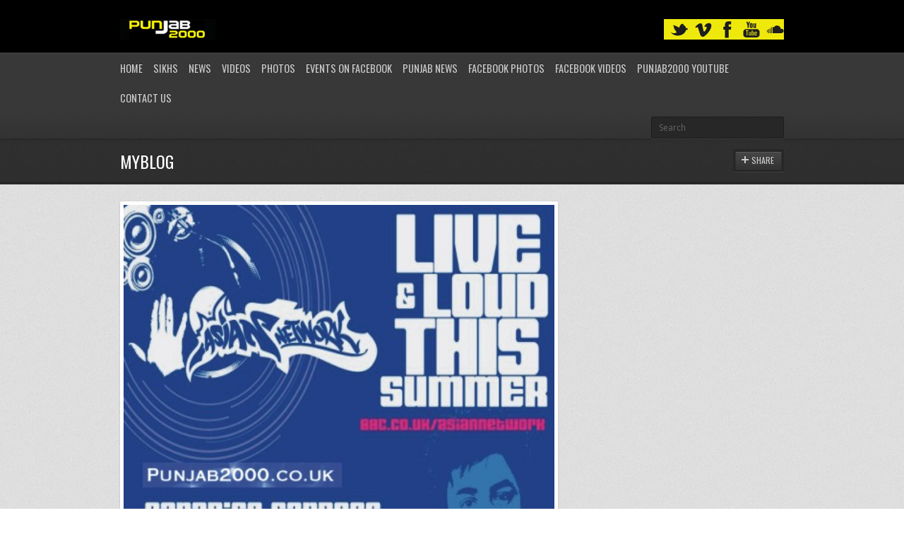

--- FILE ---
content_type: text/html; charset=UTF-8
request_url: https://punjab2000.com/asian-network-the-city-showcase-gig-review-2/
body_size: 15052
content:

<!DOCTYPE html>
<html lang="en-US">
<head>

	<link rel="preload" href="https://punjab2000.com/wp-content/cache/fvm/min/1744964522-css1a3aecf189a14174e7c36d91359118f9e0a57be2531c4b53572eb7da80a3b.css" as="style" media="all" />
<link rel="preload" href="https://punjab2000.com/wp-content/cache/fvm/min/1744964522-css72e54f3b1c3caf183813475fc27a51de2bf7286e24fdc45fe3669da623a8d.css" as="style" media="all" />
<link rel="preload" href="https://punjab2000.com/wp-content/cache/fvm/min/1744964522-css746c61ba1826cdcf5c98ab9d5c12e8180a0f9734c2ebea0a3977e59f9f524.css" as="style" media="all" />
<link rel="preload" href="https://punjab2000.com/wp-content/cache/fvm/min/1744964522-cssd96ddf1264f936f2dddfb8fdc68c48debcc2e8ec0bb32860faf55d47aea9b.css" as="style" media="all" />
<link rel="preload" href="https://punjab2000.com/wp-content/cache/fvm/min/1744964522-css713525dd0c4b6907f2bec45710a6029a3c84f4c7f51090cfd191300b03e6c.css" as="style" media="all" /><script data-cfasync="false">if(navigator.userAgent.match(/MSIE|Internet Explorer/i)||navigator.userAgent.match(/Trident\/7\..*?rv:11/i)){var href=document.location.href;if(!href.match(/[?&]iebrowser/)){if(href.indexOf("?")==-1){if(href.indexOf("#")==-1){document.location.href=href+"?iebrowser=1"}else{document.location.href=href.replace("#","?iebrowser=1#")}}else{if(href.indexOf("#")==-1){document.location.href=href+"&iebrowser=1"}else{document.location.href=href.replace("#","&iebrowser=1#")}}}}</script>
<script data-cfasync="false">class FVMLoader{constructor(e){this.triggerEvents=e,this.eventOptions={passive:!0},this.userEventListener=this.triggerListener.bind(this),this.delayedScripts={normal:[],async:[],defer:[]},this.allJQueries=[]}_addUserInteractionListener(e){this.triggerEvents.forEach(t=>window.addEventListener(t,e.userEventListener,e.eventOptions))}_removeUserInteractionListener(e){this.triggerEvents.forEach(t=>window.removeEventListener(t,e.userEventListener,e.eventOptions))}triggerListener(){this._removeUserInteractionListener(this),"loading"===document.readyState?document.addEventListener("DOMContentLoaded",this._loadEverythingNow.bind(this)):this._loadEverythingNow()}async _loadEverythingNow(){this._runAllDelayedCSS(),this._delayEventListeners(),this._delayJQueryReady(this),this._handleDocumentWrite(),this._registerAllDelayedScripts(),await this._loadScriptsFromList(this.delayedScripts.normal),await this._loadScriptsFromList(this.delayedScripts.defer),await this._loadScriptsFromList(this.delayedScripts.async),await this._triggerDOMContentLoaded(),await this._triggerWindowLoad(),window.dispatchEvent(new Event("wpr-allScriptsLoaded"))}_registerAllDelayedScripts(){document.querySelectorAll("script[type=fvmdelay]").forEach(e=>{e.hasAttribute("src")?e.hasAttribute("async")&&!1!==e.async?this.delayedScripts.async.push(e):e.hasAttribute("defer")&&!1!==e.defer||"module"===e.getAttribute("data-type")?this.delayedScripts.defer.push(e):this.delayedScripts.normal.push(e):this.delayedScripts.normal.push(e)})}_runAllDelayedCSS(){document.querySelectorAll("link[rel=fvmdelay]").forEach(e=>{e.setAttribute("rel","stylesheet")})}async _transformScript(e){return await this._requestAnimFrame(),new Promise(t=>{const n=document.createElement("script");let r;[...e.attributes].forEach(e=>{let t=e.nodeName;"type"!==t&&("data-type"===t&&(t="type",r=e.nodeValue),n.setAttribute(t,e.nodeValue))}),e.hasAttribute("src")?(n.addEventListener("load",t),n.addEventListener("error",t)):(n.text=e.text,t()),e.parentNode.replaceChild(n,e)})}async _loadScriptsFromList(e){const t=e.shift();return t?(await this._transformScript(t),this._loadScriptsFromList(e)):Promise.resolve()}_delayEventListeners(){let e={};function t(t,n){!function(t){function n(n){return e[t].eventsToRewrite.indexOf(n)>=0?"wpr-"+n:n}e[t]||(e[t]={originalFunctions:{add:t.addEventListener,remove:t.removeEventListener},eventsToRewrite:[]},t.addEventListener=function(){arguments[0]=n(arguments[0]),e[t].originalFunctions.add.apply(t,arguments)},t.removeEventListener=function(){arguments[0]=n(arguments[0]),e[t].originalFunctions.remove.apply(t,arguments)})}(t),e[t].eventsToRewrite.push(n)}function n(e,t){let n=e[t];Object.defineProperty(e,t,{get:()=>n||function(){},set(r){e["wpr"+t]=n=r}})}t(document,"DOMContentLoaded"),t(window,"DOMContentLoaded"),t(window,"load"),t(window,"pageshow"),t(document,"readystatechange"),n(document,"onreadystatechange"),n(window,"onload"),n(window,"onpageshow")}_delayJQueryReady(e){let t=window.jQuery;Object.defineProperty(window,"jQuery",{get:()=>t,set(n){if(n&&n.fn&&!e.allJQueries.includes(n)){n.fn.ready=n.fn.init.prototype.ready=function(t){e.domReadyFired?t.bind(document)(n):document.addEventListener("DOMContentLoaded2",()=>t.bind(document)(n))};const t=n.fn.on;n.fn.on=n.fn.init.prototype.on=function(){if(this[0]===window){function e(e){return e.split(" ").map(e=>"load"===e||0===e.indexOf("load.")?"wpr-jquery-load":e).join(" ")}"string"==typeof arguments[0]||arguments[0]instanceof String?arguments[0]=e(arguments[0]):"object"==typeof arguments[0]&&Object.keys(arguments[0]).forEach(t=>{delete Object.assign(arguments[0],{[e(t)]:arguments[0][t]})[t]})}return t.apply(this,arguments),this},e.allJQueries.push(n)}t=n}})}async _triggerDOMContentLoaded(){this.domReadyFired=!0,await this._requestAnimFrame(),document.dispatchEvent(new Event("DOMContentLoaded2")),await this._requestAnimFrame(),window.dispatchEvent(new Event("DOMContentLoaded2")),await this._requestAnimFrame(),document.dispatchEvent(new Event("wpr-readystatechange")),await this._requestAnimFrame(),document.wpronreadystatechange&&document.wpronreadystatechange()}async _triggerWindowLoad(){await this._requestAnimFrame(),window.dispatchEvent(new Event("wpr-load")),await this._requestAnimFrame(),window.wpronload&&window.wpronload(),await this._requestAnimFrame(),this.allJQueries.forEach(e=>e(window).trigger("wpr-jquery-load")),window.dispatchEvent(new Event("wpr-pageshow")),await this._requestAnimFrame(),window.wpronpageshow&&window.wpronpageshow()}_handleDocumentWrite(){const e=new Map;document.write=document.writeln=function(t){const n=document.currentScript,r=document.createRange(),i=n.parentElement;let a=e.get(n);void 0===a&&(a=n.nextSibling,e.set(n,a));const s=document.createDocumentFragment();r.setStart(s,0),s.appendChild(r.createContextualFragment(t)),i.insertBefore(s,a)}}async _requestAnimFrame(){return new Promise(e=>requestAnimationFrame(e))}static run(){const e=new FVMLoader(["keydown","mousemove","touchmove","touchstart","touchend","wheel"]);e._addUserInteractionListener(e)}}FVMLoader.run();</script><meta http-equiv="content-type" content="text/html;charset=utf-8" /><meta name="viewport" content="width=device-width, initial-scale=1.0"><title>Asian Network @ The City Showcase Gig Review | Punjab2000.com</title><meta name="description" content="Morethan just a Bhangra web site with music & video reviews of Punjabi / bollywood movies,films,actors,news,photos,events,gigs,punjab2000,desi,folk,indian,lovestories,cinematography,wedding,sikh,religion,singh,kaur,turban,beard,dance,Bhangra gigs,bollywood events,bollywood show,bollywood films,punjabi films,panjabi films,top ten bhangra,itunes charts" /><meta name="keywords" content="Punjab2000,Bhangra Website,punjabi, sikh weddings,panjabi weddings,Videography, photography,indian, asian weddings, Punjabi films, panjabi films.punjabi movies,storybook albums,DJs for hire,  Leicester,UK,Sikhism,Punjabi Culture,bhangra music,Bhangra, Bhangra News, Bhangra Videos,Bhangra Cds, Bhangra Albums, Bhangra Radio, Bhangra Gigs, Bhangra TV, Bhangra Music Audio, DVDs, CDs,Asian Ball,UK Gigs,Asian Business,panjabi Films, bollywood films,asian Food, Real Estate Sales,Property, India, Punjab,Bollywood,Desi Beats,Mumbai Dhol N Tumbi,Photos,Exclusive Interviews,Video's,Message boards,Forums,artists,heera, jaz dhami,h dhami,juggy d, Sukshinder Shinda,miss pooja,Bally Sagoo,DJ Jagz ( Jagz Rajbans,DJ Gurps,KS BHAMRAH,Shilpa Shetty,Jags Klimax,Hard Kaur,Jassi Sidhu,NIKKI BEDI, Manmohan Waris,Harbhajan Mann,DJ Swami,Asha Bhosle,Voodoo Doll,Rishi Rich,Panjabi MC,DJ Swami"><meta name='robots' content='max-image-preview:large' /><link rel="alternate" type="application/rss+xml" title="Punjab2000.com &raquo; Feed" href="https://punjab2000.com/feed/" /><link rel="alternate" type="application/rss+xml" title="Punjab2000.com &raquo; Comments Feed" href="https://punjab2000.com/comments/feed/" /><link rel="canonical" href="https://punjab2000.com/asian-network-the-city-showcase-gig-review-2/" /><meta name='webgains-site-verification' content='96d9byo6' />
	
		

	



	
	<script type="text/javascript">
		var template_directory = 'https://punjab2000.com/wp-content/themes/replay/';
		var ajaxurl = 'https://punjab2000.com/wp-admin/admin-ajax.php';
	</script>
	
	
	<style media="all">img:is([sizes="auto" i],[sizes^="auto," i]){contain-intrinsic-size:3000px 1500px}</style>
	


<link rel='stylesheet' id='pinterest-pin-it-button-plugin-styles-css' href='https://punjab2000.com/wp-content/cache/fvm/min/1744964522-css1a3aecf189a14174e7c36d91359118f9e0a57be2531c4b53572eb7da80a3b.css' type='text/css' media='all' />
<link rel='stylesheet' id='wp-block-library-css' href='https://punjab2000.com/wp-content/cache/fvm/min/1744964522-css72e54f3b1c3caf183813475fc27a51de2bf7286e24fdc45fe3669da623a8d.css' type='text/css' media='all' />
<style id='classic-theme-styles-inline-css' type='text/css' media="all">/*! This file is auto-generated */
.wp-block-button__link{color:#fff;background-color:#32373c;border-radius:9999px;box-shadow:none;text-decoration:none;padding:calc(.667em + 2px) calc(1.333em + 2px);font-size:1.125em}.wp-block-file__button{background:#32373c;color:#fff;text-decoration:none}</style>
<style id='global-styles-inline-css' type='text/css' media="all">:root{--wp--preset--aspect-ratio--square:1;--wp--preset--aspect-ratio--4-3:4/3;--wp--preset--aspect-ratio--3-4:3/4;--wp--preset--aspect-ratio--3-2:3/2;--wp--preset--aspect-ratio--2-3:2/3;--wp--preset--aspect-ratio--16-9:16/9;--wp--preset--aspect-ratio--9-16:9/16;--wp--preset--color--black:#000000;--wp--preset--color--cyan-bluish-gray:#abb8c3;--wp--preset--color--white:#ffffff;--wp--preset--color--pale-pink:#f78da7;--wp--preset--color--vivid-red:#cf2e2e;--wp--preset--color--luminous-vivid-orange:#ff6900;--wp--preset--color--luminous-vivid-amber:#fcb900;--wp--preset--color--light-green-cyan:#7bdcb5;--wp--preset--color--vivid-green-cyan:#00d084;--wp--preset--color--pale-cyan-blue:#8ed1fc;--wp--preset--color--vivid-cyan-blue:#0693e3;--wp--preset--color--vivid-purple:#9b51e0;--wp--preset--gradient--vivid-cyan-blue-to-vivid-purple:linear-gradient(135deg,rgba(6,147,227,1) 0%,rgb(155,81,224) 100%);--wp--preset--gradient--light-green-cyan-to-vivid-green-cyan:linear-gradient(135deg,rgb(122,220,180) 0%,rgb(0,208,130) 100%);--wp--preset--gradient--luminous-vivid-amber-to-luminous-vivid-orange:linear-gradient(135deg,rgba(252,185,0,1) 0%,rgba(255,105,0,1) 100%);--wp--preset--gradient--luminous-vivid-orange-to-vivid-red:linear-gradient(135deg,rgba(255,105,0,1) 0%,rgb(207,46,46) 100%);--wp--preset--gradient--very-light-gray-to-cyan-bluish-gray:linear-gradient(135deg,rgb(238,238,238) 0%,rgb(169,184,195) 100%);--wp--preset--gradient--cool-to-warm-spectrum:linear-gradient(135deg,rgb(74,234,220) 0%,rgb(151,120,209) 20%,rgb(207,42,186) 40%,rgb(238,44,130) 60%,rgb(251,105,98) 80%,rgb(254,248,76) 100%);--wp--preset--gradient--blush-light-purple:linear-gradient(135deg,rgb(255,206,236) 0%,rgb(152,150,240) 100%);--wp--preset--gradient--blush-bordeaux:linear-gradient(135deg,rgb(254,205,165) 0%,rgb(254,45,45) 50%,rgb(107,0,62) 100%);--wp--preset--gradient--luminous-dusk:linear-gradient(135deg,rgb(255,203,112) 0%,rgb(199,81,192) 50%,rgb(65,88,208) 100%);--wp--preset--gradient--pale-ocean:linear-gradient(135deg,rgb(255,245,203) 0%,rgb(182,227,212) 50%,rgb(51,167,181) 100%);--wp--preset--gradient--electric-grass:linear-gradient(135deg,rgb(202,248,128) 0%,rgb(113,206,126) 100%);--wp--preset--gradient--midnight:linear-gradient(135deg,rgb(2,3,129) 0%,rgb(40,116,252) 100%);--wp--preset--font-size--small:13px;--wp--preset--font-size--medium:20px;--wp--preset--font-size--large:36px;--wp--preset--font-size--x-large:42px;--wp--preset--spacing--20:0.44rem;--wp--preset--spacing--30:0.67rem;--wp--preset--spacing--40:1rem;--wp--preset--spacing--50:1.5rem;--wp--preset--spacing--60:2.25rem;--wp--preset--spacing--70:3.38rem;--wp--preset--spacing--80:5.06rem;--wp--preset--shadow--natural:6px 6px 9px rgba(0, 0, 0, 0.2);--wp--preset--shadow--deep:12px 12px 50px rgba(0, 0, 0, 0.4);--wp--preset--shadow--sharp:6px 6px 0px rgba(0, 0, 0, 0.2);--wp--preset--shadow--outlined:6px 6px 0px -3px rgba(255, 255, 255, 1), 6px 6px rgba(0, 0, 0, 1);--wp--preset--shadow--crisp:6px 6px 0px rgba(0, 0, 0, 1)}:where(.is-layout-flex){gap:.5em}:where(.is-layout-grid){gap:.5em}body .is-layout-flex{display:flex}.is-layout-flex{flex-wrap:wrap;align-items:center}.is-layout-flex>:is(*,div){margin:0}body .is-layout-grid{display:grid}.is-layout-grid>:is(*,div){margin:0}:where(.wp-block-columns.is-layout-flex){gap:2em}:where(.wp-block-columns.is-layout-grid){gap:2em}:where(.wp-block-post-template.is-layout-flex){gap:1.25em}:where(.wp-block-post-template.is-layout-grid){gap:1.25em}.has-black-color{color:var(--wp--preset--color--black)!important}.has-cyan-bluish-gray-color{color:var(--wp--preset--color--cyan-bluish-gray)!important}.has-white-color{color:var(--wp--preset--color--white)!important}.has-pale-pink-color{color:var(--wp--preset--color--pale-pink)!important}.has-vivid-red-color{color:var(--wp--preset--color--vivid-red)!important}.has-luminous-vivid-orange-color{color:var(--wp--preset--color--luminous-vivid-orange)!important}.has-luminous-vivid-amber-color{color:var(--wp--preset--color--luminous-vivid-amber)!important}.has-light-green-cyan-color{color:var(--wp--preset--color--light-green-cyan)!important}.has-vivid-green-cyan-color{color:var(--wp--preset--color--vivid-green-cyan)!important}.has-pale-cyan-blue-color{color:var(--wp--preset--color--pale-cyan-blue)!important}.has-vivid-cyan-blue-color{color:var(--wp--preset--color--vivid-cyan-blue)!important}.has-vivid-purple-color{color:var(--wp--preset--color--vivid-purple)!important}.has-black-background-color{background-color:var(--wp--preset--color--black)!important}.has-cyan-bluish-gray-background-color{background-color:var(--wp--preset--color--cyan-bluish-gray)!important}.has-white-background-color{background-color:var(--wp--preset--color--white)!important}.has-pale-pink-background-color{background-color:var(--wp--preset--color--pale-pink)!important}.has-vivid-red-background-color{background-color:var(--wp--preset--color--vivid-red)!important}.has-luminous-vivid-orange-background-color{background-color:var(--wp--preset--color--luminous-vivid-orange)!important}.has-luminous-vivid-amber-background-color{background-color:var(--wp--preset--color--luminous-vivid-amber)!important}.has-light-green-cyan-background-color{background-color:var(--wp--preset--color--light-green-cyan)!important}.has-vivid-green-cyan-background-color{background-color:var(--wp--preset--color--vivid-green-cyan)!important}.has-pale-cyan-blue-background-color{background-color:var(--wp--preset--color--pale-cyan-blue)!important}.has-vivid-cyan-blue-background-color{background-color:var(--wp--preset--color--vivid-cyan-blue)!important}.has-vivid-purple-background-color{background-color:var(--wp--preset--color--vivid-purple)!important}.has-black-border-color{border-color:var(--wp--preset--color--black)!important}.has-cyan-bluish-gray-border-color{border-color:var(--wp--preset--color--cyan-bluish-gray)!important}.has-white-border-color{border-color:var(--wp--preset--color--white)!important}.has-pale-pink-border-color{border-color:var(--wp--preset--color--pale-pink)!important}.has-vivid-red-border-color{border-color:var(--wp--preset--color--vivid-red)!important}.has-luminous-vivid-orange-border-color{border-color:var(--wp--preset--color--luminous-vivid-orange)!important}.has-luminous-vivid-amber-border-color{border-color:var(--wp--preset--color--luminous-vivid-amber)!important}.has-light-green-cyan-border-color{border-color:var(--wp--preset--color--light-green-cyan)!important}.has-vivid-green-cyan-border-color{border-color:var(--wp--preset--color--vivid-green-cyan)!important}.has-pale-cyan-blue-border-color{border-color:var(--wp--preset--color--pale-cyan-blue)!important}.has-vivid-cyan-blue-border-color{border-color:var(--wp--preset--color--vivid-cyan-blue)!important}.has-vivid-purple-border-color{border-color:var(--wp--preset--color--vivid-purple)!important}.has-vivid-cyan-blue-to-vivid-purple-gradient-background{background:var(--wp--preset--gradient--vivid-cyan-blue-to-vivid-purple)!important}.has-light-green-cyan-to-vivid-green-cyan-gradient-background{background:var(--wp--preset--gradient--light-green-cyan-to-vivid-green-cyan)!important}.has-luminous-vivid-amber-to-luminous-vivid-orange-gradient-background{background:var(--wp--preset--gradient--luminous-vivid-amber-to-luminous-vivid-orange)!important}.has-luminous-vivid-orange-to-vivid-red-gradient-background{background:var(--wp--preset--gradient--luminous-vivid-orange-to-vivid-red)!important}.has-very-light-gray-to-cyan-bluish-gray-gradient-background{background:var(--wp--preset--gradient--very-light-gray-to-cyan-bluish-gray)!important}.has-cool-to-warm-spectrum-gradient-background{background:var(--wp--preset--gradient--cool-to-warm-spectrum)!important}.has-blush-light-purple-gradient-background{background:var(--wp--preset--gradient--blush-light-purple)!important}.has-blush-bordeaux-gradient-background{background:var(--wp--preset--gradient--blush-bordeaux)!important}.has-luminous-dusk-gradient-background{background:var(--wp--preset--gradient--luminous-dusk)!important}.has-pale-ocean-gradient-background{background:var(--wp--preset--gradient--pale-ocean)!important}.has-electric-grass-gradient-background{background:var(--wp--preset--gradient--electric-grass)!important}.has-midnight-gradient-background{background:var(--wp--preset--gradient--midnight)!important}.has-small-font-size{font-size:var(--wp--preset--font-size--small)!important}.has-medium-font-size{font-size:var(--wp--preset--font-size--medium)!important}.has-large-font-size{font-size:var(--wp--preset--font-size--large)!important}.has-x-large-font-size{font-size:var(--wp--preset--font-size--x-large)!important}:where(.wp-block-post-template.is-layout-flex){gap:1.25em}:where(.wp-block-post-template.is-layout-grid){gap:1.25em}:where(.wp-block-columns.is-layout-flex){gap:2em}:where(.wp-block-columns.is-layout-grid){gap:2em}:root :where(.wp-block-pullquote){font-size:1.5em;line-height:1.6}</style>
<link rel='stylesheet' id='ayvpp-style-css' href='https://punjab2000.com/wp-content/cache/fvm/min/1744964522-css746c61ba1826cdcf5c98ab9d5c12e8180a0f9734c2ebea0a3977e59f9f524.css' type='text/css' media='all' />
<link rel='stylesheet' id='contact-form-7-css' href='https://punjab2000.com/wp-content/cache/fvm/min/1744964522-cssd96ddf1264f936f2dddfb8fdc68c48debcc2e8ec0bb32860faf55d47aea9b.css' type='text/css' media='all' />
<link rel='stylesheet' id='general-css' href='https://punjab2000.com/wp-content/cache/fvm/min/1744964522-css713525dd0c4b6907f2bec45710a6029a3c84f4c7f51090cfd191300b03e6c.css' type='text/css' media='all' />
<script type="text/javascript" src="https://punjab2000.com/wp-includes/js/jquery/jquery.min.js?ver=3.7.1" id="jquery-core-js"></script>
<script type="text/javascript" src="https://punjab2000.com/wp-includes/js/jquery/jquery-migrate.min.js?ver=3.4.1" id="jquery-migrate-js"></script>
<script type="text/javascript" src="https://punjab2000.com/wp-content/themes/replay/js/jquery.hoverIntent.min.js?ver=6.8.3" id="hover-intent-js"></script>
<script type="text/javascript" src="https://punjab2000.com/wp-content/themes/replay/js/jquery.fadeSlider.js?ver=6.8.3" id="fade-slider-js"></script>
<script type="text/javascript" src="https://punjab2000.com/wp-content/themes/replay/js/jquery.twitterFetcher.js?ver=6.8.3" id="twitter-fetcher-js"></script>
<script type="text/javascript" id="general-js-extra">
/* <![CDATA[ */
var options = {"templateDirectory":"https:\/\/punjab2000.com\/wp-content\/themes\/replay\/"};
/* ]]> */
</script>
<script type="text/javascript" src="https://punjab2000.com/wp-content/themes/replay/js/general.js?ver=6.8.3" id="general-js"></script>






<link rel="shortcut icon" href="https://punjab2000.com/tonysinghpabla-2/" /><style type="text/css" media="all">h1,h2,h3,h4,h5,h6,th,.supheader .logo,.subheader .menu a,.page-title .container>span,.content-block .block-title,.ribbon-caption-title,.featured-event .event-date,.events-list .event-date,.events-list .event-option>span,.gallery-thumbnail .caption,.video-thumbnail .caption,input[type="submit"],input[type="button"],.button{font-family:Oswald,Arial,Helvetica,sans-serif}body,input,select,textarea{font-family:Open Sans,Arial,Helvetica,sans-serif}a,h1 a:hover,h2 a:hover,h3 a:hover,h4 a:hover,h5 a:hover,h6 a:hover,.release-thumbnail .tip-content a:hover,.featured-event .event-date-number,.releases-filter li.current a{color:#f23330}.ribbon-caption-title .ribbon-caption-background,.jp-progress .jp-play-bar,.button,input[type="submit"],input[type="button"]{background-color:#f23330}::-moz-selection{background-color:#f23330}::selection{background-color:#f23330}.supheader{background:#000}.supheader .social-links{background-color:#eee90b}</style><script type="text/javascript">
			WebFontConfig = {
				google: {
					families: ["Oswald","Open Sans:400,400italic,600"]
				}
			};
			(function() {
				var wf = document.createElement("script");
				wf.src = ("https:" == document.location.protocol ? "https" : "http") + "://ajax.googleapis.com/ajax/libs/webfont/1/webfont.js";
				wf.type = "text/javascript";
				wf.async = "true";
				var s = document.getElementsByTagName("script")[0];
				s.parentNode.insertBefore(wf, s);
			})();
			</script><noscript><style>.lazyload[data-src]{display:none !important;}</style></noscript><style media="all">.lazyload{background-image:none!important}.lazyload:before{background-image:none!important}</style>	
</head>
<body class="wp-singular post-template-default single single-post postid-22705 single-format-standard wp-theme-replay">
	<div class="wrapper site-wrapper">
		<div class="wrapper header">
			<div class="supheader wrapper">
				<div class="container">
					<div class="logo">
						<a href="https://punjab2000.com/" rel="home">
							<img src="[data-uri]" alt="Punjab2000.com" data-src="http://punjab2000.com/wp-content/uploads/2017/05/Punjab2000-home-page-logo.png" decoding="async" class="lazyload" /><noscript><img src="http://punjab2000.com/wp-content/uploads/2017/05/Punjab2000-home-page-logo.png" alt="Punjab2000.com" data-eio="l" /></noscript>

						</a>
					</div>
					


<div class="row">

</div>
					<div class="social-links">


							
													
												<a target="_blank" href="https://soundcloud.com/punjab2000" class="soundcloud" title="SoundCloud"></a>						<a target="_blank" href="https://www.youtube.com/user/panjab2000" class="youtube" title="YouTube"></a>					
						<a target="_blank" href="https://www.facebook.com/Punjab2000/" class="facebook" title="Facebook"></a>																		<a target="_blank" href="https://vimeo.com/cine5dfilms" class="vimeo" title="Vimeo"></a>								
							
						<a target="_blank" href="https://twitter.com/Punjab2000music" class="twitter" title="Twitter"></a>					
					</div>			
					<div class="clear"></div>
				</div>			
			</div>
			<div class="subheader wrapper">
				<div class="container">
					<div class="menu"><ul id="menu-punjab2000" class="menu"><li id="menu-item-28632" class="menu-item menu-item-type-custom menu-item-object-custom menu-item-home menu-item-28632"><a href="http://punjab2000.com/">Home</a></li>
<li id="menu-item-28635" class="menu-item menu-item-type-taxonomy menu-item-object-category menu-item-has-children menu-item-28635"><a href="https://punjab2000.com/category/s20-sikhism/">Sikhs</a>
<ul class="sub-menu">
	<li id="menu-item-28641" class="menu-item menu-item-type-taxonomy menu-item-object-category menu-item-28641"><a href="https://punjab2000.com/category/s20-sikhism/c47-live-kirtan/">Live Kirtan</a></li>
	<li id="menu-item-28642" class="menu-item menu-item-type-taxonomy menu-item-object-category menu-item-28642"><a href="https://punjab2000.com/category/s20-sikhism/c45-sikh-audio/">Sikh Audio</a></li>
	<li id="menu-item-28643" class="menu-item menu-item-type-taxonomy menu-item-object-category menu-item-28643"><a href="https://punjab2000.com/category/s20-sikhism/c43-sikh-events/">Sikh Events</a></li>
	<li id="menu-item-28644" class="menu-item menu-item-type-taxonomy menu-item-object-category menu-item-28644"><a href="https://punjab2000.com/category/s20-sikhism/c46-sikh-photos/">Sikh Photos</a></li>
	<li id="menu-item-28645" class="menu-item menu-item-type-taxonomy menu-item-object-category menu-item-28645"><a href="https://punjab2000.com/category/s20-sikhism/c44-sikh-videos/">Sikh Videos</a></li>
</ul>
</li>
<li id="menu-item-28654" class="menu-item menu-item-type-taxonomy menu-item-object-category menu-item-has-children menu-item-28654"><a href="https://punjab2000.com/category/s1-news/">News</a>
<ul class="sub-menu">
	<li id="menu-item-28655" class="menu-item menu-item-type-taxonomy menu-item-object-category menu-item-28655"><a href="https://punjab2000.com/category/s1-news/c1-latest-news/">Latest News</a></li>
	<li id="menu-item-28656" class="menu-item menu-item-type-taxonomy menu-item-object-category menu-item-28656"><a href="https://punjab2000.com/category/s1-news/c36-myblog/">MyBlog</a></li>
	<li id="menu-item-28657" class="menu-item menu-item-type-taxonomy menu-item-object-category menu-item-28657"><a href="https://punjab2000.com/category/s1-news/c50-games-gadgets-and-techo-babble/">Bhangra News</a></li>
	<li id="menu-item-28658" class="menu-item menu-item-type-taxonomy menu-item-object-category menu-item-28658"><a href="https://punjab2000.com/category/s1-news/c3-newsflash/">Newsflash</a></li>
	<li id="menu-item-28659" class="menu-item menu-item-type-taxonomy menu-item-object-category menu-item-28659"><a href="https://punjab2000.com/category/s1-news/c37-photos/">Photos</a></li>
	<li id="menu-item-28660" class="menu-item menu-item-type-taxonomy menu-item-object-category menu-item-28660"><a href="https://punjab2000.com/category/s1-news/c42-sports/">Sports</a></li>
</ul>
</li>
<li id="menu-item-28661" class="menu-item menu-item-type-taxonomy menu-item-object-category menu-item-28661"><a href="https://punjab2000.com/category/s1-news/c38-youtube-member-videos/">Videos</a></li>
<li id="menu-item-28662" class="menu-item menu-item-type-taxonomy menu-item-object-category menu-item-28662"><a href="https://punjab2000.com/category/s1-news/c37-photos/">Photos</a></li>
<li id="menu-item-136383" class="menu-item menu-item-type-custom menu-item-object-custom menu-item-has-children menu-item-136383"><a href="https://www.facebook.com/Punjab2000/events">Events on Facebook</a>
<ul class="sub-menu">
	<li id="menu-item-630341" class="menu-item menu-item-type-taxonomy menu-item-object-event_category menu-item-630341"><a href="https://punjab2000.com/events/bhangra/">Bhangra</a></li>
</ul>
</li>
<li id="menu-item-28689" class="menu-item menu-item-type-custom menu-item-object-custom menu-item-28689"><a href="https://www.tribuneindia.com/news/state/punjab">Punjab News</a></li>
<li id="menu-item-64536" class="menu-item menu-item-type-custom menu-item-object-custom menu-item-64536"><a href="https://www.facebook.com/pg/Punjab2000/photos">Facebook Photos</a></li>
<li id="menu-item-64537" class="menu-item menu-item-type-custom menu-item-object-custom menu-item-64537"><a href="https://www.facebook.com/pg/Punjab2000/videos/">Facebook Videos</a></li>
<li id="menu-item-64541" class="menu-item menu-item-type-custom menu-item-object-custom menu-item-64541"><a href="https://www.youtube.com/panjab2000">Punjab2000 youtube</a></li>
<li id="menu-item-70854" class="menu-item menu-item-type-post_type menu-item-object-page menu-item-70854"><a href="https://punjab2000.com/contact-us/">Contact Us</a></li>
</ul></div>					<div class="select-menu">
						<select><option value="http://punjab2000.com/">Home</option><option value="https://punjab2000.com/category/s20-sikhism/">Sikhs</option><option value="https://punjab2000.com/category/s20-sikhism/c47-live-kirtan/">&nbsp;&nbsp;&nbsp;Live Kirtan</option><option value="https://punjab2000.com/category/s20-sikhism/c45-sikh-audio/">&nbsp;&nbsp;&nbsp;Sikh Audio</option><option value="https://punjab2000.com/category/s20-sikhism/c43-sikh-events/">&nbsp;&nbsp;&nbsp;Sikh Events</option><option value="https://punjab2000.com/category/s20-sikhism/c46-sikh-photos/">&nbsp;&nbsp;&nbsp;Sikh Photos</option><option value="https://punjab2000.com/category/s20-sikhism/c44-sikh-videos/">&nbsp;&nbsp;&nbsp;Sikh Videos</option><option value="https://punjab2000.com/category/s1-news/">News</option><option value="https://punjab2000.com/category/s1-news/c1-latest-news/">&nbsp;&nbsp;&nbsp;Latest News</option><option value="https://punjab2000.com/category/s1-news/c36-myblog/">&nbsp;&nbsp;&nbsp;MyBlog</option><option value="https://punjab2000.com/category/s1-news/c50-games-gadgets-and-techo-babble/">&nbsp;&nbsp;&nbsp;Bhangra News</option><option value="https://punjab2000.com/category/s1-news/c3-newsflash/">&nbsp;&nbsp;&nbsp;Newsflash</option><option value="https://punjab2000.com/category/s1-news/c37-photos/">&nbsp;&nbsp;&nbsp;Photos</option><option value="https://punjab2000.com/category/s1-news/c42-sports/">&nbsp;&nbsp;&nbsp;Sports</option><option value="https://punjab2000.com/category/s1-news/c38-youtube-member-videos/">Videos</option><option value="https://punjab2000.com/category/s1-news/c37-photos/">Photos</option><option value="https://www.facebook.com/Punjab2000/events">Events on Facebook</option><option value="https://punjab2000.com/events/bhangra/">&nbsp;&nbsp;&nbsp;Bhangra</option><option value="https://www.tribuneindia.com/news/state/punjab">Punjab News</option><option value="https://www.facebook.com/pg/Punjab2000/photos">Facebook Photos</option><option value="https://www.facebook.com/pg/Punjab2000/videos/">Facebook Videos</option><option value="https://www.youtube.com/panjab2000">Punjab2000 youtube</option><option value="https://punjab2000.com/contact-us/">Contact Us</option></select>						<span>&nbsp;</span>
					</div>		
					<div class="search-form">
						<form action="https://punjab2000.com/" method="get">
    <fieldset>
        <input type="text" name="s" id="search" value="Search" />
    </fieldset>
</form>					</div>
					<div class="clear"></div>
				</div>			
			</div>
		</div>
				<div class="page-title wrapper">
			<div class="container">
				<h1>MyBlog</h1>
								<div class="button-container tip-container">
					<a href="#" class="button dark share-button">
						<span>Share</span>
						<span class="share-icon"></span>					
					</a>
					<div class="tip-cloud">
						<div class="tip-corner"></div>
						<div class="tip-content">[wp_social_sharing social_options='facebook,twitter,googleplus,linkedin,pinterest,xing' twitter_username='Punjab2000music' facebook_text='Share on Facebook' twitter_text='Share on Twitter' googleplus_text='Share on Google+' linkedin_text='Share on Linkedin' pinterest_text="Share on Pinterest" xing_text="Share on Xing" icon_order='f,t,g,l,p,x' show_icons='0' before_button_text='' text_position='' social_image='']</div>						
					</div>
				</div>
								<div class="clear"></div>
			</div>
		</div>
				<div class="content wrapper">
			<div class="container"><div class="two-third column">
			<div class="bordered-image">
		<img width="450" height="900" src="[data-uri]" class="fullwidth wp-post-image lazyload" alt="Asian Network Live N Loud" decoding="async" fetchpriority="high"   data-src="https://punjab2000.com/wp-content/uploads/2007/05/Asian_Network_Live_and_Loud_this_Summer.jpg" data-srcset="https://punjab2000.com/wp-content/uploads/2007/05/Asian_Network_Live_and_Loud_this_Summer.jpg 450w, https://punjab2000.com/wp-content/uploads/2007/05/Asian_Network_Live_and_Loud_this_Summer-150x300.jpg 150w, https://punjab2000.com/wp-content/uploads/2007/05/Asian_Network_Live_and_Loud_this_Summer-250x500.jpg 250w" data-sizes="auto" data-eio-rwidth="450" data-eio-rheight="900" /><noscript><img width="450" height="900" src="https://punjab2000.com/wp-content/uploads/2007/05/Asian_Network_Live_and_Loud_this_Summer.jpg" class="fullwidth wp-post-image" alt="Asian Network Live N Loud" decoding="async" fetchpriority="high" srcset="https://punjab2000.com/wp-content/uploads/2007/05/Asian_Network_Live_and_Loud_this_Summer.jpg 450w, https://punjab2000.com/wp-content/uploads/2007/05/Asian_Network_Live_and_Loud_this_Summer-150x300.jpg 150w, https://punjab2000.com/wp-content/uploads/2007/05/Asian_Network_Live_and_Loud_this_Summer-250x500.jpg 250w" sizes="(max-width: 450px) 100vw, 450px" data-eio="l" /></noscript>	</div>
		<div class="content-block single-post">
		<div class="block-content post-content">
			<h1 class="post-title">Asian Network @ The City Showcase Gig Review</h1>
			<h5><span style="font-family: Arial;"><span style="color: #000000; font-size: small;">Hosted by <a title="Asian Network" href="https://punjab2000.com/joomla-license-guidelines/" target="_blank">Asian Network</a> &amp; Radio 1 presenter <a title="Nihal" href="https://punjab2000.com/joomla-license-guidelines/" target="_blank">Nihal</a>, and the entertainment by possibly one of the best DJ’s on the planet, (no not DJ D-Zire AKA me) , but <a title="Kayper" href="https://punjab2000.com/joomla-license-guidelines/" target="_blank">DJ Kayper</a>, who for the first bit of the evening show her skillz to adapt to playing Pure Bhangra, rather then her forte of Hip Hop &amp; RnB.</span></span><span style="font-family: Arial;"><span style="font-size: medium;"><span style="color: #000000;">.</span></span></span></h5>
<p><img decoding="async" class="aligncenter lazyload" title="Asian Network Live N Loud" alt="Asian Network Live N Loud" src="[data-uri]" border="0" hspace="6" data-src="https://punjab2000.com/wp-content/uploads/2007/05/Asian_Network_Live_and_Loud_this_Summer.jpg" data-eio-rwidth="450" data-eio-rheight="900" /><noscript><img decoding="async" class="aligncenter" title="Asian Network Live N Loud" alt="Asian Network Live N Loud" src="https://punjab2000.com/wp-content/uploads/2007/05/Asian_Network_Live_and_Loud_this_Summer.jpg" border="0" hspace="6" data-eio="l" /></noscript></p>
<h5><span style="font-family: Arial;"><span style="font-size: medium;"><span style="color: #000000;"><span style="font-size: small;">So after getting to the venue (Bar Fly) on time for a change, we being the<br />
professional’s that we are, decide to hit the bar first &amp; then mingle with the crowd after.<img decoding="async" title="Laughing" alt="Laughing" src="[data-uri]" width="18" height="18" border="0" data-src="https://punjab2000.com/wp-content/uploads/2006/10/smiley-laughing.gif" class="lazyload" data-eio-rwidth="18" data-eio-rheight="18" /><noscript><img decoding="async" title="Laughing" alt="Laughing" src="https://punjab2000.com/wp-content/uploads/2006/10/smiley-laughing.gif" width="18" height="18" border="0" data-eio="l" /></noscript></span></span></span></span></h5>
<p>This is where we finally got to meet Harry Sona the front man of the <a title="Sona Family" href="https://punjab2000.com/joomla-license-guidelines/" target="_blank">Sona Family</a>, along side <a title="Mr.Riz" href="http://www.myspace.com/misterriz" target="_blank">Mr. Riz</a> (who must be at least 6ft.4” height, NOT SOMEONE WHO YOU WANT TO MEET IN A DARK ALLEY AT NIGHT)<br />
&amp; the lovely &amp; so sexy <a title="Kazz" href="http://www.myspace.com/kazz_s" target="_blank">Kazz</a>😉 (WHO I WOULD LOVE TO MEET IN A DARK ALLEY NIGHT OR DAY OR ANYWHERE ELSE FOR THAT MATTER). <img decoding="async" alt=";D" src="[data-uri]" width="15" height="15" border="0" data-src="http://s4.images.proboards.com/grin.gif" class="lazyload" data-eio-rwidth="15" data-eio-rheight="15" /><noscript><img decoding="async" alt=";D" src="http://s4.images.proboards.com/grin.gif" width="15" height="15" border="0" data-eio="l" /></noscript><span style="font-family: Arial;"><span style="color: #000000; font-size: medium;"> </span></span></p>
<p class="MsoNormal" style="margin: 0cm -54pt 0pt 0cm;"><span style="font-family: Arial;"><span style="color: #000000; font-size: small;">Also Menis (one of half of the duo of <a title="Menis" href="https://punjab2000.com/joomla-license-guidelines/" target="_blank">Menis</a> &amp; Nazza T), Rishi Rich, H Dhami<br />
(son of the legendary Dhami from <a title="Heera " href="https://punjab2000.com/joomla-license-guidelines/" target="_blank">Heera Group</a>) &amp; also all the way from New York (USA)<br />
was DJ Rekha (Founder Of the legendary Bhangra night in New York, Basement Bhangra)<br />
who has one the longest running Bhangra night’s. Ash from Swaraj, was another face in<br />
the crowd that I recognized.</span></span></p>
<p class="MsoNormal" style="margin: 0cm -54pt 0pt 0cm;"><span style="font-family: Arial;"><span style="font-size: medium;"><span style="color: #000000;"><span style="font-size: small;">Another person who came to show there support for the event was Hard Kaur, believe me<br />
<strong>you don’t say no </strong>to <a title="Hard Kaur" href="https://punjab2000.com/joomla-license-guidelines/" target="_blank">Hard Kaur</a> &amp; walk, so I was quite relived, when I found out she was<br />
staying with friends in London &amp; didn’t need a lift from us again. </span></span></span></span></p>
<p class="MsoNormal" style="margin: 0cm -54pt 0pt 0cm;"><span style="font-family: Arial;"><span style="font-size: medium;"><span style="color: #000000;"><span style="font-size: small;">There were a few more face’s that looked familiar, but can’t put a name to them. </span></span></span></span></p>
<p>Anyway back to the acts now. First up was Pritpal with a solo Tabla piece, and then up come<br />
a female singer in traditional Indian wear &amp; a male singer then all of a sudden out of no where<br />
comes a female classical dancer, who was pretty good considering the stage was<br />
pretty tight, and then a couple more dancers come up &amp; bust there moves on stage.</p>
<p>Overall a very good performance, which if they get to perform on a bigger stage will no doubt<br />
get them noticed on a higher level.</p>
<h5><span style="font-family: Arial;"><span style="color: #000000; font-size: small;">So by now it was that time to head upstairs, get to the bar &amp; wait for our mate Zahra to turn up as she was running late as usual getting to the venue, (Typically West Londoner). </span></span></h5>
<p>Next up were the “MDK cartel”, who for those of you don’t know them are a group of maybe<br />
8-10 Asian &amp; Black MC’s inc a DJ &amp; beat boxer. Now by the time I pushed thru the<br />
crowd to the front of the stage they were already on there 2nd track.</p>
<h5><span style="font-family: Arial;"><span style="color: #000000; font-size: small;">I’ve never really heard of MDK cartel before, and all I can say is that even though<br />
I’ve no idea they were on about, the crowd did, as they were all bopping away<br />
&amp; singing the odd few lines here &amp; there with the cartel.</span></span><span style="font-family: Arial;"><span style="font-size: medium;"><span style="color: #000000;">.</span></span></span><span style="font-family: Arial;"><span style="color: #000000; font-size: medium;"> </span></span></h5>
<h5><span style="font-family: Arial;"><span style="font-size: medium;"><span style="color: #000000;"><span style="font-size: small;">I guess you can call them a Grime outfit, although I’m not to sure myself. But the only<br />
thing I could make out clearly was the word “Birmingham”.Nothing else, but they has<br />
the support of the crowd, so it’s all good (As VJ likes to say). </span></span></span></span></h5>
<p>Next up was the Rock band “Rock ID”Now this was interesting…. The band consisted of a drummer, a guitarist &amp; a bass guitarist.The funny thing was just in front of the drum kit was a Dhol standing there. Anyway if you’re into your rock music, you would have loved Rock ID.</p>
<p>By this time I sort of moved onto stage as I was getting crushed by the crowd.<br />
(Everyone saw awww)</p>
<h5><span style="font-family: Arial;"><span style="color: #000000; font-size: small;">Basically Rock ID seem to a international collective of musicians </span></span></h5>
<p>The Drummer was from the UK, the bass guitarist was from Brazil &amp; the lead guitarist was from France. Now if you never been to Bar fly before, let me try &amp; describe it. You walk into the venue on the ground floor where the bar is (our favorite spot <img decoding="async" alt="8-)" src="[data-uri]" width="15" height="15" border="0" data-src="http://s4.images.proboards.com/cool.gif" class="lazyload" data-eio-rwidth="15" data-eio-rheight="15" /><noscript><img decoding="async" alt="8-)" src="http://s4.images.proboards.com/cool.gif" width="15" height="15" border="0" data-eio="l" /></noscript>),</p>
<p>Then you can downstairs to where the acts are performing.<br />
Over all it probably takes about 400 &#8211; 500 up &amp; down total.<br />
So you can imagine getting crushed &amp; trust me it was getting hot down there.</p>
<p class="MsoNormal" style="margin: 0cm -90pt 0pt 0cm;"><span style="font-family: Arial;"><span style="color: #000000; font-size: small;">As the heat built up, the lead guitarist, took his T-shirt of, followed a few minutes by<br />
the bass guitarist at the suggestion of Rocky the drummer &amp; main man of Rock ID.</span></span></p>
<p>Now Rocky thinking he could maybe get a few female members of the crowd to follow suite,<br />
but was having no luck (dam shame that was ).</p>
<p class="MsoNormal" style="margin: 0cm -90pt 0pt 0cm;"><span style="font-family: Arial;"><span style="font-size: medium;"><span style="color: #000000;"><span style="font-size: small;">After the 4th song which I had no idea what they were singing as my ear drums were getting<br />
blown to pieces being on stage right next to the speakers,</span></span></span></span></p>
<p>Rocky introduces a surprise guest.</p>
<p>Up on stage comes a guy who I later found out to be called Karan, from the Ministry Of Dhol</p>
<p class="MsoNormal" style="margin: 0cm -90pt 0pt 0cm;"><span style="font-family: Arial;"><span style="font-size: medium;"><span style="color: #000000;"><span style="font-size: small;">group, comes up &amp; picks up the Dhol to go into a wicked solo routine, which had nearly</span></span></span></span></p>
<p class="MsoNormal" style="margin: 0cm -90pt 0pt 0cm;"><span style="font-family: Arial;"><span style="font-size: medium;"><span style="color: #000000;"><span style="font-size: small;">everyone in the venue screwing the lightbulbs (Bhangra). </span></span></span></span></p>
<p class="MsoNormal" style="margin: 0cm -90pt 0pt 0cm;"><span style="font-family: Arial;"><span style="color: #000000;"><span style="font-size: small;">A minute later &amp; sudden halt, leaving everyone wanting more, which Rocky said they were<br />
going to try something new. </span></span></span></p>
<p>So now all 4 musicians on stage now are playing to a typical Dhol beat called the Chal,<br />
I wish I had a video cameral to record it as was absolutely amazing to watch &amp; hear.</p>
<p>In the middle of this performance come’s MC.Spex from</p>
<p>“Asian Dub Foundation”, joining in with Rocky on the mic, before making his way to front<br />
center stage.  As he introduces himself &amp; big’s up all the different Asain cultures in the venue,<br />
before going into another track..</p>
<p>Now this is where things go <strong>CRAZY!! </strong></p>
<p class="MsoNormal" style="margin: 0cm -90pt 0pt 0cm;"><span style="font-family: Arial;"><span style="color: #000000; font-size: small;">In true Rock n Roll fashion Rocky kicks one his drums to one side taking a high hat stand with<br />
it, at this point I thought nothing of it, think maybe he just got carried away with the music and<br />
the engery on stage, until he kick’s another drum kit out the way, and then kept kicking it<br />
until it was well clear of him.<br />
Just as I sorted of moving back a bit, the next thing you know is Spex has jumped over the<br />
drum kit and landed on top of Rocky, knocking him of his stool &amp; they both started shouting<br />
peace, one love &amp; God only knows what else down the mic, while kicking away all the<br />
equipment around them. </span></span></p>
<h5></h5>
<p class="MsoNormal" style="margin: 0cm -90pt 0pt 0cm;"><span style="font-family: Arial;"><span style="color: #000000; font-size: small;">It was like something out of a film, at that moment the stage was not a very safe place to be.<br />
Crazy stuff I tell you. When they finally finsihed kicking the crap out of the drum kit,<br />
I had a word with Nihal &amp; asked if that was rehearsed, he said &#8220;no way was that rehearsed,<br />
that was totally spontanious&#8221;. </span></span></p>
<h5><span style="font-family: Arial;"><span style="color: #000000; font-size: small;">So after a bit more music by DJ Kayper, to me the highlight of the evening were up next.<br />
Harry Sona &amp; The Sona Family made their way up on to stage.<br />
Now this is how you can tell how genuine people are. </span></span></h5>
<p>While the sound engineers were still clearing up the stage, Harry, Kazz &amp; Mr.Riz were all just bopping away on stage to the sounds of DJ Kayper &amp; just posing for pictures from members of the crowd.</p>
<p>After a few more minutes, the stage was all cleared up &amp; Harry Sona took the lead &amp; told everyone about the new album called “Make Some Noise” which is releasing<br />
in July sometime.</p>
<p>After that all the band memmber introudced themselves apart from DJ JC,<br />
as he was on the decks, so letting Harry do the introduction for him.</p>
<h5><span style="font-family: Arial;"><span style="font-size: medium;"><span style="color: #000000;"><span style="font-size: small;">From start to finish, the Sona Family had everyone rocking to their music.<br />
Perfroming tracks such as Habibi, More Glassy, Kala Paisa, Talia  &amp; one or two more,<br />
of the new album as well.. </span></span></span></span></h5>
<h5><span style="font-family: Arial;"><span style="color: #000000; font-size: small;">In between their performance kazz went it a solo rendation of Sunshine Andersons &#8220;Heard It All before&#8221; which was almost as good as the original version.</span></span></h5>
<h5><span style="font-family: Arial;"><span style="color: #000000; font-size: small;"><br />
<span class="youtube"><iframe loading="lazy" title="YouTube video player" class="youtube-player" type="text/html" width="640" height="505" src="//www.youtube.com/embed/Gssy8ZcqSpQ?wmode=transparent&amp;fs=1&amp;hl=en&amp;modestbranding=1&amp;loop=1&amp;playlist=Gssy8ZcqSpQ&amp;iv_load_policy=3&amp;showsearch=0&amp;rel=0&amp;theme=dark." frameborder="0" allowfullscreen></iframe></span><br />
</span></span></h5>
<p>Without a doubt the Sona Family were the best on the night. <img decoding="async" alt=";)" src="[data-uri]" width="15" height="15" border="0" data-src="http://s4.images.proboards.com/wink.gif" class="lazyload" data-eio-rwidth="15" data-eio-rheight="15" /><noscript><img decoding="async" alt=";)" src="http://s4.images.proboards.com/wink.gif" width="15" height="15" border="0" data-eio="l" /></noscript></p>
<h5><span style="font-family: Arial;"><span style="font-size: medium;"><span style="color: #000000;"><span style="font-size: small;">Anyway party’s over so before we made a move we starting chatting to Hard Kaur, who we’ve not seen since last year, and caught up with <a title="Pathaan" href="https://punjab2000.com/joomla-license-guidelines/" target="_blank">Pathaan</a>, who we reminded about last years<br />
City showcase event.. <img decoding="async" alt="::)" src="[data-uri]" width="15" height="15" border="0" data-src="http://s4.images.proboards.com/rolleyes.gif" class="lazyload" data-eio-rwidth="15" data-eio-rheight="15" /><noscript><img decoding="async" alt="::)" src="http://s4.images.proboards.com/rolleyes.gif" width="15" height="15" border="0" data-eio="l" /></noscript></span></span></span></span></h5>
<p>Eventually we made our way &amp; in search of the car, as we could not remember where we parked up.</p>
<p class="MsoNormal" style="margin: 0cm -90pt 0pt 0cm;">So on a mad mission to find our ride, we were walking all over central London looking for<br />
famialr buildings or street names to help us get back to the car.<br />
This is where VJ decides to ask someone if he can borrow there bike to cruise around on, <span style="font-family: Arial;"><span style="color: #000000; font-size: small;">while I looked for the car.<br />
Anyway after being told “on Yer bike mate”</span></span></p>
<div style="width: 460px" class="wp-caption aligncenter"><a href="photos/2007/AsianNetwork_at_TheCityShowcase/index.html" target="_blank"><img decoding="async" style="margin-left: 6px; margin-right: 6px; border: 0px none;" title="VJ" alt="Asian Network @ The City Showcase Gig Review" src="[data-uri]" width="450" height="800" border="0" hspace="6" data-src="https://punjab2000.com/wp-content/uploads/2007/06/VJ.jpg" class="lazyload" data-eio-rwidth="450" data-eio-rheight="800" /><noscript><img decoding="async" style="margin-left: 6px; margin-right: 6px; border: 0px none;" title="VJ" alt="Asian Network @ The City Showcase Gig Review" src="https://punjab2000.com/wp-content/uploads/2007/06/VJ.jpg" width="450" height="800" border="0" hspace="6" data-eio="l" /></noscript></a><p class="wp-caption-text">VJ from Punjab2000</p></div>
<p class="MsoNormal" style="margin: 0cm -90pt 0pt 0cm;"><span style="font-family: Arial;"><span style="color: #000000; font-size: small;">we see the small public park we<br />
passed on the way to the Bar Fly &amp; we spot the car on the other side, as<br />
we’re about to cut through, we were pointed in the direction of a sign saying<br />
<strong>“No Dogs Allowed”,</strong></span></span></p>
<h5><a href="photos/2007/AsianNetwork_at_TheCityShowcase/index.html" target="_blank"><img decoding="async" class="alignnone lazyload" style="float: left;" title="Dogs" alt="Dogs" src="[data-uri]" border="0" hspace="6" data-src="https://punjab2000.com/wp-content/uploads/2007/06/Dogs.jpg" data-eio-rwidth="450" data-eio-rheight="600" /><noscript><img decoding="async" class="alignnone" style="float: left;" title="Dogs" alt="Dogs" src="https://punjab2000.com/wp-content/uploads/2007/06/Dogs.jpg" border="0" hspace="6" data-eio="l" /></noscript></a></h5>
<h5></h5>
<h5></h5>
<h5></h5>
<h5></h5>
<h5></h5>
<h5></h5>
<h5></h5>
<h5></h5>
<h5></h5>
<h5></h5>
<h5></h5>
<h5></h5>
<h5></h5>
<h5></h5>
<h5></h5>
<h5></h5>
<h5><span style="font-family: Arial;"><span style="font-size: medium;"><span style="color: #000000;"><span style="font-size: small;">which was cool by me, but it meant VJ had to walk around the park to begin the trip<br />
</span></span></span></span><span style="font-family: Arial;"><span style="font-size: medium;"><span style="color: #000000;"><span style="font-size: small;">back to Leicester. Overall a top night with some great people. Just want to say<br />
thank you to Dina for sorting things out &amp; for getting me my Shandys (lol) </span><br />
</span></span></span></h5>
<p><span style="font-family: Arial;"><span style="font-size: medium;"><span style="color: #000000;"> </span></span></span></p>
<h5><a href="https://punjab2000.com/only-one-edit-window-how-do-i-create-read-more/" target="_blank">Buy the Sona Family CD here</a></h5>
<h5><a href="photos/2007/AsianNetwork_at_TheCityShowcase/index.html" target="_blank">Check out the pictures from the night here</a></h5>
<p>&nbsp;</p>
<p>&nbsp;</p>
<h5><span><span style="color: #000000; font-family: Times New Roman; font-size: medium;"> </span></span><span style="font-size: 10pt; font-family: Arial;"><span style="color: #000000;"> </span></span><span style="font-size: 10pt; font-family: Arial;"><span style="color: #000000;"> </span></span><span style="font-size: 10pt; font-family: Arial;"><span style="color: #000000;"> </span></span><span style="font-size: 10pt; font-family: Arial;"><span style="color: #000000;"> </span></span><span style="font-size: 10pt; font-family: Arial;"><span style="color: #000000;"> </span></span><span style="font-size: 10pt; font-family: Arial;"><span style="color: #000000;"> </span></span><span style="font-size: 10pt; font-family: Arial;"><span style="color: #000000;"> </span></span><span style="font-size: 10pt; font-family: Arial;"><span style="color: #000000;"> </span></span><span style="font-size: 10pt; font-family: Arial;"><span style="color: #000000;"> </span></span><span style="font-size: 10pt; font-family: Arial;"><span style="color: #000000;"> </span></span><span style="font-size: 10pt; font-family: Arial;"><span style="color: #000000;"> </span></span><span style="font-size: 10pt; font-family: Arial;"><span style="color: #000000;"> </span></span><span style="font-size: 10pt; font-family: Arial;"><span style="color: #000000;"> </span></span><span style="color: #000000; font-family: Times New Roman; font-size: medium;"> </span></h5>
				
			<div class="post-meta">
				<div class="post-info">19 years ago in <a href="https://punjab2000.com/category/s16-myblog/c35-myblog/" rel="category tag">MyBlog</a></div>
				<div class="post-tags">
					<a href="https://punjab2000.com/tag/abi-sampanthan-archana-depala-kapilan-balasubramaniam/" rel="tag">Abi Sampanthan Archana Depala Kapilan Balasubramaniam</a><a href="https://punjab2000.com/tag/asian-network-the-city-showcase-gig-review/" rel="tag">Asian Network @ The City Showcase Gig Review</a><a href="https://punjab2000.com/tag/bbc/" rel="tag">BBC</a><a href="https://punjab2000.com/tag/bhangra/" rel="tag">Bhangra</a><a href="https://punjab2000.com/tag/desi-beats/" rel="tag">Desi Beats</a><a href="https://punjab2000.com/tag/dj-jc/" rel="tag">DJ JC</a><a href="https://punjab2000.com/tag/dj-kayper/" rel="tag">DJ Kayper</a><a href="https://punjab2000.com/tag/grime/" rel="tag">Grime</a><a href="https://punjab2000.com/tag/harry-sona/" rel="tag">Harry Sona</a><a href="https://punjab2000.com/tag/hip-hop/" rel="tag">Hip Hop</a><a href="https://punjab2000.com/tag/karan-kapoor-mod-kishan-patel-prithpal-sirjeet-loven-ganeswaran-tony-pabla-punjab2000-com/" rel="tag">Karan Kapoor MOD Kishan Patel Prithpal Sirjeet Loven Ganeswaran Tony Pabla Punjab2000.com</a><a href="https://punjab2000.com/tag/kazz-kumar/" rel="tag">Kazz Kumar</a><a href="https://punjab2000.com/tag/mr-riz/" rel="tag">Mr Riz</a><a href="https://punjab2000.com/tag/nihal/" rel="tag">Nihal</a><a href="https://punjab2000.com/tag/pritpal/" rel="tag">Pritpal</a><a href="https://punjab2000.com/tag/r-n-b/" rel="tag">R N B</a><a href="https://punjab2000.com/tag/rock-id/" rel="tag">Rock ID</a><a href="https://punjab2000.com/tag/sona-family/" rel="tag">Sona Family</a><a href="https://punjab2000.com/tag/tabla-khatak/" rel="tag">Tabla. Khatak</a>				</div>
			</div>					
		</div>
	</div>
	</div>	
<div class="one-third column last">
	</div>
			<div class="clear"></div>
			<div class="footer-widgets">
							</div>			
			<div class="clear"></div>
		</div>
	</div>
	<div class="footer wrapper">
		<div class="background">
			<div class="container">				
				<div class="menu"><ul>
<li class="page_item page-item-69326"><a href="https://punjab2000.com/artists/">ARTISTS</a></li>
<li class="page_item page-item-682103"><a href="https://punjab2000.com/business-directory/">Business Directory</a></li>
<li class="page_item page-item-70849"><a href="https://punjab2000.com/contact-us/">Contact Us</a></li>
<li class="page_item page-item-69328"><a href="https://punjab2000.com/events/">EVENTS</a></li>
<li class="page_item page-item-70238"><a href="https://punjab2000.com/job-dashboard/">Job Dashboard</a></li>
<li class="page_item page-item-70239"><a href="https://punjab2000.com/jobs/">Jobs</a></li>
<li class="page_item page-item-69335"><a href="https://punjab2000.com/media/">MEDIA</a></li>
<li class="page_item page-item-69268"><a href="https://punjab2000.com/news/">NEWS</a></li>
<li class="page_item page-item-70237"><a href="https://punjab2000.com/post-a-job/">Post a Job</a></li>
<li class="page_item page-item-683163"><a href="https://punjab2000.com/punjab2000-privacy-policy/">Punjab2000 Privacy Policy</a></li>
<li class="page_item page-item-69332"><a href="https://punjab2000.com/releases/">RELEASES</a></li>
</ul></div>
				<div class="copyright">
					©Punjab2000.com- All Rights Reserved				</div>
				<div class="clear"></div>
			</div>
		</div>
	</div>
</div>
<script type="speculationrules">
{"prefetch":[{"source":"document","where":{"and":[{"href_matches":"\/*"},{"not":{"href_matches":["\/wp-*.php","\/wp-admin\/*","\/wp-content\/uploads\/*","\/wp-content\/*","\/wp-content\/plugins\/*","\/wp-content\/themes\/replay\/*","\/*\\?(.+)"]}},{"not":{"selector_matches":"a[rel~=\"nofollow\"]"}},{"not":{"selector_matches":".no-prefetch, .no-prefetch a"}}]},"eagerness":"conservative"}]}
</script>
<script type="text/javascript" src="//assets.pinterest.com/js/pinit.js" id="pinterest-pinit-js-js"></script>
<script type="text/javascript" id="eio-lazy-load-js-before">
/* <![CDATA[ */
var eio_lazy_vars = {"exactdn_domain":"","skip_autoscale":0,"threshold":0,"use_dpr":1};
/* ]]> */
</script>
<script type="text/javascript" src="https://punjab2000.com/wp-content/plugins/ewww-image-optimizer/includes/lazysizes.min.js?ver=813" id="eio-lazy-load-js" async="async" data-wp-strategy="async"></script>
<script type="text/javascript" src="https://punjab2000.com/wp-content/plugins//automatic-video-posts/js/scripts.js?ver=1.0" id="ayvpp-scripts-js"></script>
<script type="text/javascript" src="https://punjab2000.com/wp-includes/js/dist/hooks.min.js?ver=4d63a3d491d11ffd8ac6" id="wp-hooks-js"></script>
<script type="text/javascript" src="https://punjab2000.com/wp-includes/js/dist/i18n.min.js?ver=5e580eb46a90c2b997e6" id="wp-i18n-js"></script>
<script type="text/javascript" id="wp-i18n-js-after">
/* <![CDATA[ */
wp.i18n.setLocaleData( { 'text direction\u0004ltr': [ 'ltr' ] } );
/* ]]> */
</script>
<script type="text/javascript" src="https://punjab2000.com/wp-content/plugins/contact-form-7/includes/swv/js/index.js?ver=6.0.6" id="swv-js"></script>
<script type="text/javascript" id="contact-form-7-js-before">
/* <![CDATA[ */
var wpcf7 = {
    "api": {
        "root": "https:\/\/punjab2000.com\/wp-json\/",
        "namespace": "contact-form-7\/v1"
    }
};
/* ]]> */
</script>
<script type="text/javascript" src="https://punjab2000.com/wp-content/plugins/contact-form-7/includes/js/index.js?ver=6.0.6" id="contact-form-7-js"></script>
<script type="text/javascript" src="https://punjab2000.com/wp-includes/js/comment-reply.min.js?ver=6.8.3" id="comment-reply-js" async="async" data-wp-strategy="async"></script>
</body>
</html>